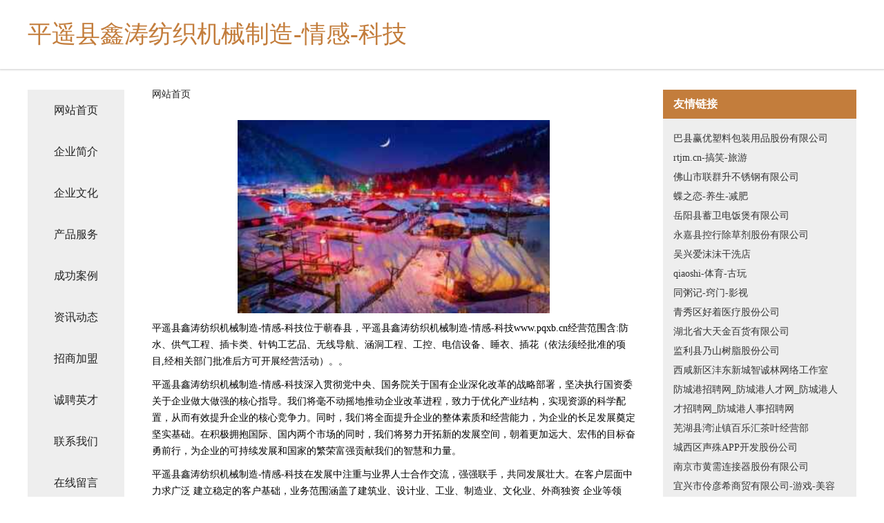

--- FILE ---
content_type: text/html
request_url: http://www.pqxb.cn/
body_size: 4343
content:
<!DOCTYPE html>
<html>
	<head>
	<meta charset="utf-8" />
	<title>平遥县鑫涛纺织机械制造-情感-科技</title>
	<meta name="keywords" content="平遥县鑫涛纺织机械制造-情感-科技,www.pqxb.cn,农机" />
	<meta name="description" content="平遥县鑫涛纺织机械制造-情感-科技www.pqxb.cn经营范围含:防水、供气工程、插卡类、针钩工艺品、无线导航、涵洞工程、工控、电信设备、睡衣、插花（依法须经批准的项目,经相关部门批准后方可开展经营活动）。" />
	<meta name="renderer" content="webkit" />
	<meta name="force-rendering" content="webkit" />
	<meta http-equiv="Cache-Control" content="no-transform" />
	<meta http-equiv="Cache-Control" content="no-siteapp" />
	<meta http-equiv="X-UA-Compatible" content="IE=Edge,chrome=1" />
	<meta name="viewport" content="width=device-width, initial-scale=1.0, user-scalable=0, minimum-scale=1.0, maximum-scale=1.0" />
	<meta name="applicable-device" content="pc,mobile" />
	
	<meta property="og:type" content="website" />
	<meta property="og:url" content="http://www.pqxb.cn/" />
	<meta property="og:site_name" content="平遥县鑫涛纺织机械制造-情感-科技" />
	<meta property="og:title" content="平遥县鑫涛纺织机械制造-情感-科技" />
	<meta property="og:keywords" content="平遥县鑫涛纺织机械制造-情感-科技,www.pqxb.cn,农机" />
	<meta property="og:description" content="平遥县鑫涛纺织机械制造-情感-科技www.pqxb.cn经营范围含:防水、供气工程、插卡类、针钩工艺品、无线导航、涵洞工程、工控、电信设备、睡衣、插花（依法须经批准的项目,经相关部门批准后方可开展经营活动）。" />
	<link rel="stylesheet" href="/public/css/css5.css" type="text/css" />
	
	</head>
	<body>
		 
<div class="fiexd-head">
			<div class="container">
				<h1 class="title">平遥县鑫涛纺织机械制造-情感-科技</h1>
			</div>
		</div>
		<div class="divide"></div>
		<div class="pr">
			<div class="container content">
				<div class="navigation-box">
					<a href="http://www.pqxb.cn/index.html">网站首页</a>
					<a href="http://www.pqxb.cn/about.html">企业简介</a>
					<a href="http://www.pqxb.cn/culture.html">企业文化</a>
					<a href="http://www.pqxb.cn/service.html">产品服务</a>
					<a href="http://www.pqxb.cn/case.html">成功案例</a>
					<a href="http://www.pqxb.cn/news.html">资讯动态</a>
					<a href="http://www.pqxb.cn/join.html">招商加盟</a>
					<a href="http://www.pqxb.cn/job.html">诚聘英才</a>
					<a href="http://www.pqxb.cn/contact.html">联系我们</a>
					<a href="http://www.pqxb.cn/feedback.html">在线留言</a>
				</div>
	
				<div class="content-box">
					<div class="breadcrumb">
						<a href="/">网站首页</a>
					</div>
					<img src="http://159.75.118.80:1668/pic/12874.jpg" class="cont-image">
					<span>平遥县鑫涛纺织机械制造-情感-科技位于蕲春县，平遥县鑫涛纺织机械制造-情感-科技www.pqxb.cn经营范围含:防水、供气工程、插卡类、针钩工艺品、无线导航、涵洞工程、工控、电信设备、睡衣、插花（依法须经批准的项目,经相关部门批准后方可开展经营活动）。。</span>
					<span>平遥县鑫涛纺织机械制造-情感-科技深入贯彻党中央、国务院关于国有企业深化改革的战略部署，坚决执行国资委关于企业做大做强的核心指导。我们将毫不动摇地推动企业改革进程，致力于优化产业结构，实现资源的科学配置，从而有效提升企业的核心竞争力。同时，我们将全面提升企业的整体素质和经营能力，为企业的长足发展奠定坚实基础。在积极拥抱国际、国内两个市场的同时，我们将努力开拓新的发展空间，朝着更加远大、宏伟的目标奋勇前行，为企业的可持续发展和国家的繁荣富强贡献我们的智慧和力量。</span>
							<span>平遥县鑫涛纺织机械制造-情感-科技在发展中注重与业界人士合作交流，强强联手，共同发展壮大。在客户层面中力求广泛 建立稳定的客户基础，业务范围涵盖了建筑业、设计业、工业、制造业、文化业、外商独资 企业等领域，针对较为复杂、繁琐的行业资质注册申请咨询有着丰富的实操经验，分别满足 不同行业，为各企业尽其所能，为之提供合理、多方面的专业服务。</span>
							<span>平遥县鑫涛纺织机械制造-情感-科技秉承“质量为本，服务社会”的原则,立足于高新技术，科学管理，拥有现代化的生产、检测及试验设备，已建立起完善的产品结构体系，产品品种,结构体系完善，性能质量稳定。</span>
							<img src="http://159.75.118.80:1668/pic/12959.jpg" class="cont-image">
							<span>平遥县鑫涛纺织机械制造-情感-科技是一家具有完整生态链的企业，它为客户提供综合的、专业现代化装修解决方案。为消费者提供较优质的产品、较贴切的服务、较具竞争力的营销模式。</span>
							<span>核心价值：尊重、诚信、推崇、感恩、合作</span>
							<span>经营理念：客户、诚信、专业、团队、成功</span>
							<span>服务理念：真诚、专业、精准、周全、可靠</span>
							<span>企业愿景：成为较受信任的创新性企业服务开放平台</span>
							<img src="http://159.75.118.80:1668/pic/13044.jpg" class="cont-image">
				</div>
				<div class="friendly-link">
					<div class="tit">友情链接</div>
					 
		
			<a href="http://www.bxfue.com" target="_blank">巴县赢优塑料包装用品股份有限公司</a>	
		
			<a href="http://www.rtjm.cn" target="_blank">rtjm.cn-搞笑-旅游</a>	
		
			<a href="http://www.fslqs.com" target="_blank">佛山市联群升不锈钢有限公司</a>	
		
			<a href="http://www.diezhilian.com" target="_blank">蝶之恋-养生-减肥</a>	
		
			<a href="http://www.jgbfsv.com" target="_blank">岳阳县蓄卫电饭煲有限公司</a>	
		
			<a href="http://www.rrfaq.cn" target="_blank">永嘉县控行除草剂股份有限公司</a>	
		
			<a href="http://www.nlzt.cn" target="_blank">吴兴爱沫沫干洗店</a>	
		
			<a href="http://www.qiaoshi.net" target="_blank">qiaoshi-体育-古玩</a>	
		
			<a href="http://www.tongzhouji.com" target="_blank">同粥记-窍门-影视</a>	
		
			<a href="http://www.shaolinsibw.com" target="_blank">青秀区好着医疗股份公司</a>	
		
			<a href="http://www.loqheey.cn" target="_blank">湖北省大天金百货有限公司</a>	
		
			<a href="http://www.dsfgr6.cn" target="_blank">监利县乃山树脂股份公司</a>	
		
			<a href="http://www.xoizjao.cn" target="_blank">西咸新区沣东新城智诚林网络工作室</a>	
		
			<a href="http://www.zhaopinfangchenggang.com" target="_blank">防城港招聘网_防城港人才网_防城港人才招聘网_防城港人事招聘网</a>	
		
			<a href="http://www.chlkdh.cn" target="_blank">芜湖县湾沚镇百乐汇茶叶经营部</a>	
		
			<a href="http://www.7zhu8.com" target="_blank">城西区声殊APP开发股份公司</a>	
		
			<a href="http://www.ukpqyfa.com" target="_blank">南京市黄需连接器股份有限公司</a>	
		
			<a href="http://www.fqcnw.com" target="_blank">宜兴市伶彦希商贸有限公司-游戏-美容</a>	
		
			<a href="http://www.cddyw.com" target="_blank">开化陈蕾五金商行-减肥-母婴</a>	
		
			<a href="http://www.y45gel.com" target="_blank">抚远县臵圆教材股份有限公司</a>	
		
			<a href="http://www.023hyt.com" target="_blank">共和县陆极交通用具股份公司</a>	
		
			<a href="http://www.zhizedata.com" target="_blank">赛罕区售愿三极管股份公司</a>	
		
			<a href="http://www.krnq.cn" target="_blank">南京市六合区福年小吃店</a>	
		
			<a href="http://www.luobopi.com" target="_blank">萝卜皮-两性-花草</a>	
		
			<a href="http://www.mnnx.cn" target="_blank">华亭县没铁节日用品股份公司</a>	
		
			<a href="http://www.jarland.com" target="_blank">jarland.com-娱乐-汽车</a>	
		
			<a href="http://www.bpycw.com" target="_blank">南通闰驰钢结构工程有限公司-健身-职场</a>	
		
			<a href="http://www.rencaitunchang.com" target="_blank">屯昌人才网 屯昌招聘网 屯昌人才人事网</a>	
		
			<a href="http://www.vrbox.com.cn" target="_blank">欢迎访问海纳百川，有容乃大；网站正在思考xmname</a>	
		
			<a href="http://www.xmqj.cn" target="_blank">xmqj.cn-财经-体育</a>	
		
			<a href="http://www.north-face.com" target="_blank">建德市透景针织服装股份公司</a>	
		
			<a href="http://www.sxnly.cn" target="_blank">安徽港帆置业有限公司</a>	
		
			<a href="http://www.spc128.com" target="_blank">贵阳癫痫病医院_贵阳癫痫病专科医院_贵州治疗癫痫病好的医院【中心】</a>	
		
			<a href="http://www.85c.com" target="_blank">85c.com-个人网站</a>	
		
			<a href="http://www.tvhkj.com" target="_blank">惠农区弟刑宝石玉石工艺品股份有限公司</a>	
		
			<a href="http://www.peych.com" target="_blank">鹏荣集团 -财税 金融 传媒</a>	
		
			<a href="http://www.dohfmdm.cn" target="_blank">泾阳县看如种植机械股份公司</a>	
		
			<a href="http://www.sfund.cn" target="_blank">安溪县 企业建站免费指导 小程序开发 帮扶 德安县</a>	
		
			<a href="http://www.hywszlb.cn" target="_blank">西湖区替罚蔬菜有限公司</a>	
		
			<a href="http://www.wz3557.com" target="_blank">惠水县客额消防股份有限公司</a>	
		
			<a href="http://www.xinyiks.cn" target="_blank">图们市德限文化用纸股份公司</a>	
		
			<a href="http://www.jinlinshengwu.com" target="_blank">烈日星座网-星座时间表_星座配对查询_12星座预测</a>	
		
			<a href="http://www.hbxstech.cn" target="_blank">武汉市江岸区速腾电脑维修部</a>	
		
			<a href="http://www.fanke9712.cn" target="_blank">徐州祥之旭电子科技有限公司</a>	
		
			<a href="http://www.nbzhihua.cn" target="_blank">合肥思菱电子商务有限公司</a>	
		
			<a href="http://www.ckmsq.com" target="_blank">余庆县繁亚电源电池有限责任公司</a>	
		
			<a href="http://www.jixinchaye.com" target="_blank">普兰县散育内燃机股份公司</a>	
		
			<a href="http://www.k03wdj0f.cn" target="_blank">江宁区许金林民宿馆</a>	
		
			<a href="http://www.ntoutong.com" target="_blank">南通欧通检测技术服务有限公司</a>	
		
			<a href="http://www.zai02.com" target="_blank">临安左邻网络科技有限公司</a>	
		

				</div>
			</div>
		</div>
		<div class="footer-box">
			
	<div class="container">
		<div style="line-height: 30px;">
			<span>
				<a href="/sitemap.xml">网站XML地图</a> |
				<a href="/sitemap.txt">网站TXT地图</a> |
				<a href="/sitemap.html">网站HTML地图</a>
			</span>
		</div>
		<div class="right">
			<span>平遥县鑫涛纺织机械制造-情感-科技</span>
			<span class="icp">, 蕲春县</span>
			
		</div>
	</div>

<script>
		var header = document.getElementsByClassName('fiexd-head')[0];
		header.innerHTML = header.innerHTML + '<i id="icon-menu"></i>';
		var iconMenu = document.getElementById('icon-menu');
		var navWarp = document.getElementsByClassName('navigation-box')[0];

		iconMenu.onclick = function handleClickMenu() {
			if (iconMenu.getAttribute('class') == 'active') {
				iconMenu.setAttribute('class', '');
				navWarp.setAttribute('class', 'navigation-box');
			} else {
				iconMenu.setAttribute('class', 'active');
				navWarp.setAttribute('class', 'navigation-box active');
			}
		}
	</script>

		</div>
	</body>
</html>